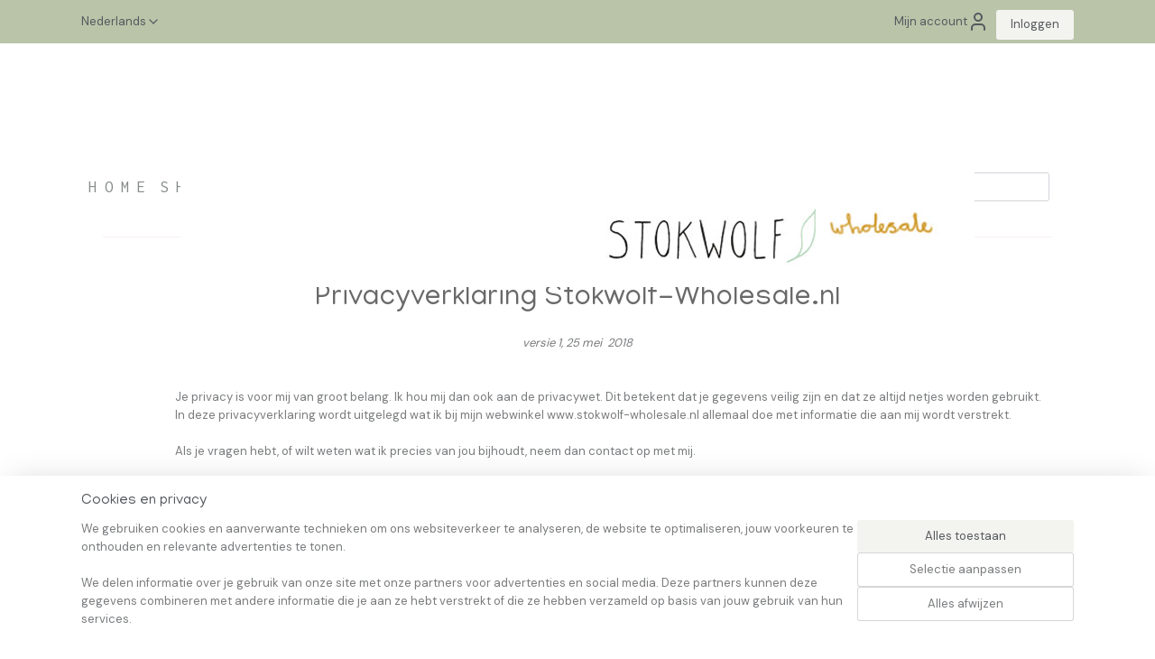

--- FILE ---
content_type: text/html; charset=UTF-8
request_url: https://www.stokwolf-wholesale.nl/c-4454574/privacyverklaring/
body_size: 18027
content:
<!DOCTYPE html>
<!--[if lt IE 7]>
<html lang="nl"
      class="no-js lt-ie9 lt-ie8 lt-ie7 secure"> <![endif]-->
<!--[if IE 7]>
<html lang="nl"
      class="no-js lt-ie9 lt-ie8 is-ie7 secure"> <![endif]-->
<!--[if IE 8]>
<html lang="nl"
      class="no-js lt-ie9 is-ie8 secure"> <![endif]-->
<!--[if gt IE 8]><!-->
<html lang="nl" class="no-js secure">
<!--<![endif]-->
<head prefix="og: http://ogp.me/ns#">
    <meta http-equiv="Content-Type" content="text/html; charset=UTF-8"/>

    <title>privacyverklaring | stokwolf-wholesale.nl</title>
    <meta name="robots" content="noarchive"/>
    <meta name="robots" content="index,follow,noodp,noydir"/>
    
    <meta name="viewport" content="width=device-width, initial-scale=1.0"/>
    <meta name="revisit-after" content="1 days"/>
    <meta name="generator" content="Mijnwebwinkel"/>
    <meta name="web_author" content="https://www.mijnwebwinkel.nl/"/>

    

    <meta property="og:site_name" content="stokwolf-wholesale.nl"/>

    <meta property="og:title" content="privacyverklaring"/>
    <meta property="og:description" content="Privacyverklaring Stokwolf-Wholesale.nl versie 1, 25 mei 2018 Je privacy is voor mij van groot belang. Ik hou mij dan ook aan de privacywet."/>
    <meta property="og:type" content="website"/>
    <meta property="og:url" content="https://www.stokwolf-wholesale.nl/c-4454574/privacyverklaring/"/>

    <link rel="preload" as="style" href="https://static.myonlinestore.eu/assets/../js/fancybox/jquery.fancybox.css?20260119210819"
          onload="this.onload=null;this.rel='stylesheet'">
    <noscript>
        <link rel="stylesheet" href="https://static.myonlinestore.eu/assets/../js/fancybox/jquery.fancybox.css?20260119210819">
    </noscript>

    <link rel="stylesheet" type="text/css" href="https://asset.myonlinestore.eu/8SC9cKePeUOgqe6tip5nIMI0tyEHHyL.css"/>

    <link rel="preload" as="style" href="https://static.myonlinestore.eu/assets/../fonts/fontawesome-6.4.2/css/fontawesome.min.css?20260119210819"
          onload="this.onload=null;this.rel='stylesheet'">
    <link rel="preload" as="style" href="https://static.myonlinestore.eu/assets/../fonts/fontawesome-6.4.2/css/solid.min.css?20260119210819"
          onload="this.onload=null;this.rel='stylesheet'">
    <link rel="preload" as="style" href="https://static.myonlinestore.eu/assets/../fonts/fontawesome-6.4.2/css/brands.min.css?20260119210819"
          onload="this.onload=null;this.rel='stylesheet'">
    <link rel="preload" as="style" href="https://static.myonlinestore.eu/assets/../fonts/fontawesome-6.4.2/css/v4-shims.min.css?20260119210819"
          onload="this.onload=null;this.rel='stylesheet'">
    <noscript>
        <link rel="stylesheet" href="https://static.myonlinestore.eu/assets/../fonts/font-awesome-4.1.0/css/font-awesome.4.1.0.min.css?20260119210819">
    </noscript>

    <link rel="preconnect" href="https://static.myonlinestore.eu/" crossorigin />
    <link rel="dns-prefetch" href="https://static.myonlinestore.eu/" />
    <link rel="preconnect" href="https://cdn.myonlinestore.eu" crossorigin />
    <link rel="dns-prefetch" href="https://cdn.myonlinestore.eu" />

    <script type="text/javascript" src="https://static.myonlinestore.eu/assets/../js/modernizr.js?20260119210819"></script>
        
    <link rel="canonical" href="https://www.stokwolf-wholesale.nl/c-4454574/privacyverklaring/"/>
                    <link rel="shortcut icon" type="image/x-icon" href="data:image/x-icon;base64,">
        <link rel="icon" type="image/png" href="[data-uri]" />
    <script>
        var _rollbarConfig = {
        accessToken: 'd57a2075769e4401ab611d78421f1c89',
        captureUncaught: false,
        captureUnhandledRejections: false,
        verbose: false,
        payload: {
            environment: 'prod',
            person: {
                id: 407526,
            },
            ignoredMessages: [
                'request aborted',
                'network error',
                'timeout'
            ]
        },
        reportLevel: 'error'
    };
    // Rollbar Snippet
    !function(r){var e={};function o(n){if(e[n])return e[n].exports;var t=e[n]={i:n,l:!1,exports:{}};return r[n].call(t.exports,t,t.exports,o),t.l=!0,t.exports}o.m=r,o.c=e,o.d=function(r,e,n){o.o(r,e)||Object.defineProperty(r,e,{enumerable:!0,get:n})},o.r=function(r){"undefined"!=typeof Symbol&&Symbol.toStringTag&&Object.defineProperty(r,Symbol.toStringTag,{value:"Module"}),Object.defineProperty(r,"__esModule",{value:!0})},o.t=function(r,e){if(1&e&&(r=o(r)),8&e)return r;if(4&e&&"object"==typeof r&&r&&r.__esModule)return r;var n=Object.create(null);if(o.r(n),Object.defineProperty(n,"default",{enumerable:!0,value:r}),2&e&&"string"!=typeof r)for(var t in r)o.d(n,t,function(e){return r[e]}.bind(null,t));return n},o.n=function(r){var e=r&&r.__esModule?function(){return r.default}:function(){return r};return o.d(e,"a",e),e},o.o=function(r,e){return Object.prototype.hasOwnProperty.call(r,e)},o.p="",o(o.s=0)}([function(r,e,o){var n=o(1),t=o(4);_rollbarConfig=_rollbarConfig||{},_rollbarConfig.rollbarJsUrl=_rollbarConfig.rollbarJsUrl||"https://cdnjs.cloudflare.com/ajax/libs/rollbar.js/2.14.4/rollbar.min.js",_rollbarConfig.async=void 0===_rollbarConfig.async||_rollbarConfig.async;var a=n.setupShim(window,_rollbarConfig),l=t(_rollbarConfig);window.rollbar=n.Rollbar,a.loadFull(window,document,!_rollbarConfig.async,_rollbarConfig,l)},function(r,e,o){var n=o(2);function t(r){return function(){try{return r.apply(this,arguments)}catch(r){try{console.error("[Rollbar]: Internal error",r)}catch(r){}}}}var a=0;function l(r,e){this.options=r,this._rollbarOldOnError=null;var o=a++;this.shimId=function(){return o},"undefined"!=typeof window&&window._rollbarShims&&(window._rollbarShims[o]={handler:e,messages:[]})}var i=o(3),s=function(r,e){return new l(r,e)},d=function(r){return new i(s,r)};function c(r){return t(function(){var e=Array.prototype.slice.call(arguments,0),o={shim:this,method:r,args:e,ts:new Date};window._rollbarShims[this.shimId()].messages.push(o)})}l.prototype.loadFull=function(r,e,o,n,a){var l=!1,i=e.createElement("script"),s=e.getElementsByTagName("script")[0],d=s.parentNode;i.crossOrigin="",i.src=n.rollbarJsUrl,o||(i.async=!0),i.onload=i.onreadystatechange=t(function(){if(!(l||this.readyState&&"loaded"!==this.readyState&&"complete"!==this.readyState)){i.onload=i.onreadystatechange=null;try{d.removeChild(i)}catch(r){}l=!0,function(){var e;if(void 0===r._rollbarDidLoad){e=new Error("rollbar.js did not load");for(var o,n,t,l,i=0;o=r._rollbarShims[i++];)for(o=o.messages||[];n=o.shift();)for(t=n.args||[],i=0;i<t.length;++i)if("function"==typeof(l=t[i])){l(e);break}}"function"==typeof a&&a(e)}()}}),d.insertBefore(i,s)},l.prototype.wrap=function(r,e,o){try{var n;if(n="function"==typeof e?e:function(){return e||{}},"function"!=typeof r)return r;if(r._isWrap)return r;if(!r._rollbar_wrapped&&(r._rollbar_wrapped=function(){o&&"function"==typeof o&&o.apply(this,arguments);try{return r.apply(this,arguments)}catch(o){var e=o;throw e&&("string"==typeof e&&(e=new String(e)),e._rollbarContext=n()||{},e._rollbarContext._wrappedSource=r.toString(),window._rollbarWrappedError=e),e}},r._rollbar_wrapped._isWrap=!0,r.hasOwnProperty))for(var t in r)r.hasOwnProperty(t)&&(r._rollbar_wrapped[t]=r[t]);return r._rollbar_wrapped}catch(e){return r}};for(var p="log,debug,info,warn,warning,error,critical,global,configure,handleUncaughtException,handleAnonymousErrors,handleUnhandledRejection,captureEvent,captureDomContentLoaded,captureLoad".split(","),u=0;u<p.length;++u)l.prototype[p[u]]=c(p[u]);r.exports={setupShim:function(r,e){if(r){var o=e.globalAlias||"Rollbar";if("object"==typeof r[o])return r[o];r._rollbarShims={},r._rollbarWrappedError=null;var a=new d(e);return t(function(){e.captureUncaught&&(a._rollbarOldOnError=r.onerror,n.captureUncaughtExceptions(r,a,!0),e.wrapGlobalEventHandlers&&n.wrapGlobals(r,a,!0)),e.captureUnhandledRejections&&n.captureUnhandledRejections(r,a,!0);var t=e.autoInstrument;return!1!==e.enabled&&(void 0===t||!0===t||"object"==typeof t&&t.network)&&r.addEventListener&&(r.addEventListener("load",a.captureLoad.bind(a)),r.addEventListener("DOMContentLoaded",a.captureDomContentLoaded.bind(a))),r[o]=a,a})()}},Rollbar:d}},function(r,e){function o(r,e,o){if(e.hasOwnProperty&&e.hasOwnProperty("addEventListener")){for(var n=e.addEventListener;n._rollbarOldAdd&&n.belongsToShim;)n=n._rollbarOldAdd;var t=function(e,o,t){n.call(this,e,r.wrap(o),t)};t._rollbarOldAdd=n,t.belongsToShim=o,e.addEventListener=t;for(var a=e.removeEventListener;a._rollbarOldRemove&&a.belongsToShim;)a=a._rollbarOldRemove;var l=function(r,e,o){a.call(this,r,e&&e._rollbar_wrapped||e,o)};l._rollbarOldRemove=a,l.belongsToShim=o,e.removeEventListener=l}}r.exports={captureUncaughtExceptions:function(r,e,o){if(r){var n;if("function"==typeof e._rollbarOldOnError)n=e._rollbarOldOnError;else if(r.onerror){for(n=r.onerror;n._rollbarOldOnError;)n=n._rollbarOldOnError;e._rollbarOldOnError=n}e.handleAnonymousErrors();var t=function(){var o=Array.prototype.slice.call(arguments,0);!function(r,e,o,n){r._rollbarWrappedError&&(n[4]||(n[4]=r._rollbarWrappedError),n[5]||(n[5]=r._rollbarWrappedError._rollbarContext),r._rollbarWrappedError=null);var t=e.handleUncaughtException.apply(e,n);o&&o.apply(r,n),"anonymous"===t&&(e.anonymousErrorsPending+=1)}(r,e,n,o)};o&&(t._rollbarOldOnError=n),r.onerror=t}},captureUnhandledRejections:function(r,e,o){if(r){"function"==typeof r._rollbarURH&&r._rollbarURH.belongsToShim&&r.removeEventListener("unhandledrejection",r._rollbarURH);var n=function(r){var o,n,t;try{o=r.reason}catch(r){o=void 0}try{n=r.promise}catch(r){n="[unhandledrejection] error getting `promise` from event"}try{t=r.detail,!o&&t&&(o=t.reason,n=t.promise)}catch(r){}o||(o="[unhandledrejection] error getting `reason` from event"),e&&e.handleUnhandledRejection&&e.handleUnhandledRejection(o,n)};n.belongsToShim=o,r._rollbarURH=n,r.addEventListener("unhandledrejection",n)}},wrapGlobals:function(r,e,n){if(r){var t,a,l="EventTarget,Window,Node,ApplicationCache,AudioTrackList,ChannelMergerNode,CryptoOperation,EventSource,FileReader,HTMLUnknownElement,IDBDatabase,IDBRequest,IDBTransaction,KeyOperation,MediaController,MessagePort,ModalWindow,Notification,SVGElementInstance,Screen,TextTrack,TextTrackCue,TextTrackList,WebSocket,WebSocketWorker,Worker,XMLHttpRequest,XMLHttpRequestEventTarget,XMLHttpRequestUpload".split(",");for(t=0;t<l.length;++t)r[a=l[t]]&&r[a].prototype&&o(e,r[a].prototype,n)}}}},function(r,e){function o(r,e){this.impl=r(e,this),this.options=e,function(r){for(var e=function(r){return function(){var e=Array.prototype.slice.call(arguments,0);if(this.impl[r])return this.impl[r].apply(this.impl,e)}},o="log,debug,info,warn,warning,error,critical,global,configure,handleUncaughtException,handleAnonymousErrors,handleUnhandledRejection,_createItem,wrap,loadFull,shimId,captureEvent,captureDomContentLoaded,captureLoad".split(","),n=0;n<o.length;n++)r[o[n]]=e(o[n])}(o.prototype)}o.prototype._swapAndProcessMessages=function(r,e){var o,n,t;for(this.impl=r(this.options);o=e.shift();)n=o.method,t=o.args,this[n]&&"function"==typeof this[n]&&("captureDomContentLoaded"===n||"captureLoad"===n?this[n].apply(this,[t[0],o.ts]):this[n].apply(this,t));return this},r.exports=o},function(r,e){r.exports=function(r){return function(e){if(!e&&!window._rollbarInitialized){for(var o,n,t=(r=r||{}).globalAlias||"Rollbar",a=window.rollbar,l=function(r){return new a(r)},i=0;o=window._rollbarShims[i++];)n||(n=o.handler),o.handler._swapAndProcessMessages(l,o.messages);window[t]=n,window._rollbarInitialized=!0}}}}]);
    // End Rollbar Snippet
    </script>
    <script defer type="text/javascript" src="https://static.myonlinestore.eu/assets/../js/jquery.min.js?20260119210819"></script><script defer type="text/javascript" src="https://static.myonlinestore.eu/assets/../js/mww/shop.js?20260119210819"></script><script defer type="text/javascript" src="https://static.myonlinestore.eu/assets/../js/mww/shop/category.js?20260119210819"></script><script defer type="text/javascript" src="https://static.myonlinestore.eu/assets/../js/fancybox/jquery.fancybox.pack.js?20260119210819"></script><script defer type="text/javascript" src="https://static.myonlinestore.eu/assets/../js/fancybox/jquery.fancybox-thumbs.js?20260119210819"></script><script defer type="text/javascript" src="https://static.myonlinestore.eu/assets/../js/mww/image.js?20260119210819"></script><script defer type="text/javascript" src="https://static.myonlinestore.eu/assets/../js/mww/navigation.js?20260119210819"></script><script defer type="text/javascript" src="https://static.myonlinestore.eu/assets/../js/delay.js?20260119210819"></script><script defer type="text/javascript" src="https://static.myonlinestore.eu/assets/../js/mww/ajax.js?20260119210819"></script><script defer type="text/javascript" src="https://static.myonlinestore.eu/assets/../js/foundation/foundation.min.js?20260119210819"></script><script defer type="text/javascript" src="https://static.myonlinestore.eu/assets/../js/foundation/foundation/foundation.topbar.js?20260119210819"></script><script defer type="text/javascript" src="https://static.myonlinestore.eu/assets/../js/foundation/foundation/foundation.tooltip.js?20260119210819"></script><script defer type="text/javascript" src="https://static.myonlinestore.eu/assets/../js/mww/deferred.js?20260119210819"></script>
        <script src="https://static.myonlinestore.eu/assets/webpack/bootstrapper.ce10832e.js"></script>
    
    <script src="https://static.myonlinestore.eu/assets/webpack/vendor.85ea91e8.js" defer></script><script src="https://static.myonlinestore.eu/assets/webpack/main.c5872b2c.js" defer></script>
    
    <script src="https://static.myonlinestore.eu/assets/webpack/webcomponents.377dc92a.js" defer></script>
    
    <script src="https://static.myonlinestore.eu/assets/webpack/render.8395a26c.js" defer></script>

    <script>
        window.bootstrapper.add(new Strap('marketingScripts', []));
    </script>
        <script>
  window.dataLayer = window.dataLayer || [];

  function gtag() {
    dataLayer.push(arguments);
  }

    gtag(
    "consent",
    "default",
    {
      "ad_storage": "denied",
      "ad_user_data": "denied",
      "ad_personalization": "denied",
      "analytics_storage": "denied",
      "security_storage": "granted",
      "personalization_storage": "denied",
      "functionality_storage": "denied",
    }
  );

  gtag("js", new Date());
  gtag("config", 'G-HSRC51ENF9', { "groups": "myonlinestore" });</script>
<script async src="https://www.googletagmanager.com/gtag/js?id=G-HSRC51ENF9"></script>
        <script>
        
    </script>
        
<script>
    var marketingStrapId = 'marketingScripts'
    var marketingScripts = window.bootstrapper.use(marketingStrapId);

    if (marketingScripts === null) {
        marketingScripts = [];
    }

    
    window.bootstrapper.update(new Strap(marketingStrapId, marketingScripts));
</script>
    <noscript>
        <style>ul.products li {
                opacity: 1 !important;
            }</style>
    </noscript>

            <script>
                (function (w, d, s, l, i) {
            w[l] = w[l] || [];
            w[l].push({
                'gtm.start':
                    new Date().getTime(), event: 'gtm.js'
            });
            var f = d.getElementsByTagName(s)[0],
                j = d.createElement(s), dl = l != 'dataLayer' ? '&l=' + l : '';
            j.async = true;
            j.src =
                'https://www.googletagmanager.com/gtm.js?id=' + i + dl;
            f.parentNode.insertBefore(j, f);
        })(window, document, 'script', 'dataLayer', 'GTM-MSQ3L6L');
            </script>

</head>
<body    class="lang-nl_NL layout-width-1100 oneColumn">

    <noscript>
                    <iframe src="https://www.googletagmanager.com/ns.html?id=GTM-MSQ3L6L" height="0" width="0"
                    style="display:none;visibility:hidden"></iframe>
            </noscript>


<header>
    <a tabindex="0" id="skip-link" class="button screen-reader-text" href="#content">Spring naar de hoofdtekst</a>
</header>


<div id="react_element__filter"></div>

<div class="site-container">
    <div class="inner-wrap">
        
        
        <div class="bg-container custom-css-container"             data-active-language="nl"
            data-current-date="20-01-2026"
            data-category-id="4454574"
            data-article-id="unknown"
            data-article-category-id="unknown"
            data-article-name="unknown"
        >
            <noscript class="no-js-message">
                <div class="inner">
                    Javascript is uitgeschakeld.


Zonder Javascript is het niet mogelijk bestellingen te plaatsen in deze webwinkel en zijn een aantal functionaliteiten niet beschikbaar.
                </div>
            </noscript>

            <div id="header">
                <div id="react_root"><!-- --></div>
                <div
                    class="header-bar-top">
                                                
<div class="row header-bar-inner" data-bar-position="top" data-options="sticky_on: [medium, large]; is_hover: true; scrolltop: true;" data-topbar>
    <section class="top-bar-section">
                                    <div class="module-container languageswitch align-left">
                        <script type="text/javascript">
      window.bootstrapper.add(new Strap('mobileNavigationLanguageSelection', {
          title: "Taalkeuze",
          items: [
                                                                      {
                  url: "https:\/\/www.stokwolf-wholesale.nl\/c-4454574\/privacyverklaring\/",
                  flag: "https:\/\/static.myonlinestore.eu\/assets\/bundles\/app\/images\/flags\/flag-nl.png?20260119210819",
                  label: "Nederlands",
                  current: true
              },                                                                                  {
                  url: "https:\/\/www.stokwolf-wholesale.nl\/en_GB\/c-4454574\/privacy-statement\/",
                  flag: "https:\/\/static.myonlinestore.eu\/assets\/bundles\/app\/images\/flags\/flag-gb.png?20260119210819",
                  label: "English",
                  current: false
              }                                    ]
      }));
    </script>
    <div class="language-selector">
                                    <div class="dropdown-select">
                                    
                    <a href="#" class="current">
                                                <span>Nederlands</span>
                             <div   
    aria-hidden role="img"
    class="icon icon--sf-chevron-down
                    icon--small
        "
            title="chevron-down"
    >
    <svg><use xlink:href="#sf-chevron-down"></use></svg>
    </div>
                    </a>
                                <div class="foldout">
                                            
                        <a  class="active ">
                                                        <span>Nederlands</span>
                                                                <div   
    aria-hidden role="img"
    class="icon icon--sf-check
                    icon--small
        "
            title="check"
    >
    <svg><use xlink:href="#sf-check"></use></svg>
    </div>
                                                    </a>
                                            
                        <a href="https://www.stokwolf-wholesale.nl/en_GB/c-4454574/privacy-statement/" class="">
                                                        <span>English</span>
                                                    </a>
                                    </div>
            </div>
                        </div>

                </div>
                                                <div class="module-container myaccount align-right2">
                    
<div class="module my-account-bar">
            <a href="javascript:void(0)" class="foldout-account">
            Mijn account     <div   
    aria-hidden role="img"
    class="icon icon--sf-user
        "
    >
    <svg><use xlink:href="#sf-user"></use></svg>
    </div>
        </a>
        <div class="saveforlater-counter-topbar" id="react_element__saveforlater-topbar-counter"
             data-show-counter=""></div>
        <div class="my-account-overlay"></div>
        <div class="hidden-account-details">
            <div class="invisible-hover-area">
                <div class="header">
                    <div class="header-text">Mijn account</div>
                    <div class="close-button">
                            <div   
    aria-hidden role="img"
    class="icon icon--close-button icon--sf-x
        "
            title="close-button"
    >
    <svg><use xlink:href="#sf-x"></use></svg>
    </div>
                    </div>
                </div>
                <div class="scrollable">
                    <h3 class="existing-customer">Inloggen</h3>
                    <div class="form-group">
                        <form accept-charset="UTF-8" name=""
          method="post" action="/customer/login/?referer=/c-4454574/privacyverklaring/" class="legacy" id="login_form">
                        <script>
    document.addEventListener("DOMContentLoaded", function () {
        Array.from(document.querySelectorAll("#login_form")).map(
            form => form.addEventListener("submit", function () {
                Array.from(document.querySelectorAll("#login")).map(button => button.disabled = true);
            })
        );
    });
</script>
                        
                        <div class="form-group        ">
    <label class="control-label required" for="customer_account_username">Je e-mailadres</label><div class="control-group">
            <div class="control-container   no-errors    ">
                                <input type="email"
            id="customer_account_username" name="_username" required="required" class="default form-control" maxlength="100"
                                                    data-validator-range="0-0"
                />
                    </div>
                                </div>
</div>
    
                        <div class="form-group        ">
    <label class="control-label required" for="customer_account_password">Je wachtwoord</label><div class="control-group">
            <div class="control-container   no-errors    ">
                                <input type="password"
            id="customer_account_password" name="_password" required="required" class="default form-control" maxlength="64"
                                                    data-validator-range="0-0"
                />
                    </div>
                                </div>
</div>
    
                        <div class="form-row buttons">
                            <button type="submit" id="login" name="login" class="btn">
                                Inloggen
                            </button>
                        </div>
                        <input type="hidden"
            id="_csrf_token" name="_csrf_token" class="form-control"
            value="573617a255.ifqeMI1q-mxSaiFxbur2dw1Y9WA0JdUsh2PTYXXYLfg.zZLaWtdSrw4TO2I8XaPbEkMLxwF7VaZ_xQnkWD7teaHAg6Z1_gO8JAIHcA"                                         data-validator-range="0-0"
                />
        </form>
                    </div>
                    <a class="forgot-password-link" href="/customer/forgot-password/">Wachtwoord vergeten?</a>
                                    </div>
            </div>
        </div>
    </div>

                </div>
                                                <div class="module-container cart align-right">
                    
<div class="header-cart module moduleCartCompact" data-ajax-cart-replace="true"
     data-productcount="0">
    <a href="/customer/login/" class="header_link btn login-button">Inloggen</a>
</div>

                </div>
                        </section>
</div>

                                    </div>

                

        
                
            

<sf-header-image
    class="web-component"
    header-element-height="135px"
    align="center"
    store-name="stokwolf-wholesale.nl"
    store-url="https://www.stokwolf-wholesale.nl/"
    background-image-url=""
    mobile-background-image-url=""
    logo-custom-width=""
    logo-custom-height=""
    page-column-width="1100"
    style="
        height: 135px;

        --background-color: #FFFFFF;
        --background-height: 135px;
        --background-aspect-ratio: 1;
        --scaling-background-aspect-ratio: 2.75;
        --mobile-background-height: 0px;
        --mobile-background-aspect-ratio: 1;
        --color: #878C8B;
        --logo-custom-width: auto;
        --logo-custom-height: auto;
        --logo-aspect-ratio: 6.5185185185185
        ">
            <a href="https://www.stokwolf-wholesale.nl/" slot="logo" style="max-height: 100%;">
            <img
                src="https://cdn.myonlinestore.eu/9456bc63-6be1-11e9-a722-44a8421b9960/logo_large.png?t=1768204703"
                alt="stokwolf-wholesale.nl"
                style="
                    width: 880px;
                    height: 100%;
                    display: block;
                    max-height: 400px;
                    "
            />
        </a>
    </sf-header-image>
                <div class="header-bar-bottom sticky">
                                                
<div class="row header-bar-inner" data-bar-position="header" data-options="sticky_on: [medium, large]; is_hover: true; scrolltop: true;" data-topbar>
    <section class="top-bar-section">
                                    <nav class="module-container navigation navigation--mega-menu align-left">
                    <ul>
                            




<li class="">
            <a href="https://www.stokwolf-wholesale.nl/" class="no_underline">
            H O M E
                    </a>

                                </li>
    

    


<li class="has-dropdown">
            <a href="https://www.stokwolf-wholesale.nl/c-3665564/s-h-o-p/" class="no_underline">
            S H O P
                                                <div aria-hidden role="img" class="icon"><svg><use xlink:href="#sf-chevron-down"></use></svg></div>
                                    </a>

                                                    
                <div class="mega-menu">
                    <div class="mega-menu__background"></div>
                    <ul class="mega-menu__list">
                                                    <li class="mega-menu__category">
                                <a class="mega-menu__category-title mega-menu__category-title--no_underline" href="https://www.stokwolf-wholesale.nl/c-3667626/postkaarten/" title="POSTKAARTEN">POSTKAARTEN</a>

                                                                                                        
                                    <ul class="mega-menu__category-list">
                                                                                    <li class="mega-menu__item ">
                                                <a class="mega-menu__link mega-menu__link--no_underline" href="https://www.stokwolf-wholesale.nl/c-5038958/nieuw/" title="nieuw">nieuw</a>
                                            </li>
                                                                                    <li class="mega-menu__item ">
                                                <a class="mega-menu__link mega-menu__link--no_underline" href="https://www.stokwolf-wholesale.nl/c-7735422/alle-postkaarten/" title="alle&#x20;postkaarten">alle postkaarten</a>
                                            </li>
                                                                                    <li class="mega-menu__item ">
                                                <a class="mega-menu__link mega-menu__link--no_underline" href="https://www.stokwolf-wholesale.nl/c-3667631/vogels/" title="vogels">vogels</a>
                                            </li>
                                                                                    <li class="mega-menu__item ">
                                                <a class="mega-menu__link mega-menu__link--no_underline" href="https://www.stokwolf-wholesale.nl/c-3670942/planten-bloemen/" title="planten&#x20;&amp;&#x20;bloemen">planten &amp; bloemen</a>
                                            </li>
                                                                                    <li class="mega-menu__item ">
                                                <a class="mega-menu__link mega-menu__link--no_underline" href="https://www.stokwolf-wholesale.nl/c-7734117/dieren/" title="dieren">dieren</a>
                                            </li>
                                                                                    <li class="mega-menu__item ">
                                                <a class="mega-menu__link mega-menu__link--no_underline" href="https://www.stokwolf-wholesale.nl/c-7242947/kaarten-met-tekst/" title="kaarten&#x20;met&#x20;tekst">kaarten met tekst</a>
                                            </li>
                                        
                                                                            </ul>
                                                            </li>
                                                    <li class="mega-menu__category">
                                <a class="mega-menu__category-title mega-menu__category-title--no_underline" href="https://www.stokwolf-wholesale.nl/c-4498488/mini-kaartjes/" title="MINI&#x20;KAARTJES">MINI KAARTJES</a>

                                                                                                        
                                    <ul class="mega-menu__category-list">
                                                                                    <li class="mega-menu__item ">
                                                <a class="mega-menu__link mega-menu__link--no_underline" href="https://www.stokwolf-wholesale.nl/c-6763913/nieuw/" title="nieuw">nieuw</a>
                                            </li>
                                                                                    <li class="mega-menu__item ">
                                                <a class="mega-menu__link mega-menu__link--no_underline" href="https://www.stokwolf-wholesale.nl/c-4499088/losse-kaartjes/" title="losse&#x20;kaartjes">losse kaartjes</a>
                                            </li>
                                                                                    <li class="mega-menu__item ">
                                                <a class="mega-menu__link mega-menu__link--no_underline" href="https://www.stokwolf-wholesale.nl/c-4499087/setjes/" title="setjes">setjes</a>
                                            </li>
                                                                                    <li class="mega-menu__item ">
                                                <a class="mega-menu__link mega-menu__link--no_underline" href="https://www.stokwolf-wholesale.nl/c-4499085/alle-mini-kaartjes/" title="alle&#x20;mini&#x20;kaartjes">alle mini kaartjes</a>
                                            </li>
                                        
                                                                            </ul>
                                                            </li>
                                                    <li class="mega-menu__category">
                                <a class="mega-menu__category-title mega-menu__category-title--no_underline" href="https://www.stokwolf-wholesale.nl/c-3665565/prints/" title="PRINTS">PRINTS</a>

                                                                                                        
                                    <ul class="mega-menu__category-list">
                                                                                    <li class="mega-menu__item ">
                                                <a class="mega-menu__link mega-menu__link--no_underline" href="https://www.stokwolf-wholesale.nl/c-3674513/dieren-planten/" title="dieren&#x20;&amp;&#x20;planten">dieren &amp; planten</a>
                                            </li>
                                                                                    <li class="mega-menu__item ">
                                                <a class="mega-menu__link mega-menu__link--no_underline" href="https://www.stokwolf-wholesale.nl/c-5441013/tekst-met-illustratie/" title="tekst&#x20;met&#x20;illustratie">tekst met illustratie</a>
                                            </li>
                                                                                    <li class="mega-menu__item ">
                                                <a class="mega-menu__link mega-menu__link--no_underline" href="https://www.stokwolf-wholesale.nl/c-3674514/alle-prints/" title="alle&#x20;prints">alle prints</a>
                                            </li>
                                        
                                                                            </ul>
                                                            </li>
                                                    <li class="mega-menu__category">
                                <a class="mega-menu__category-title mega-menu__category-title--no_underline" href="https://www.stokwolf-wholesale.nl/c-7734107/thema-s/" title="THEMA&#x27;S">THEMA&#039;S</a>

                                                                                                        
                                    <ul class="mega-menu__category-list">
                                                                                    <li class="mega-menu__item ">
                                                <a class="mega-menu__link mega-menu__link--no_underline" href="https://www.stokwolf-wholesale.nl/c-3667629/bos/" title="bos">bos</a>
                                            </li>
                                                                                    <li class="mega-menu__item ">
                                                <a class="mega-menu__link mega-menu__link--no_underline" href="https://www.stokwolf-wholesale.nl/c-4124842/wad-en-weide/" title="wad&#x20;en&#x20;weide">wad en weide</a>
                                            </li>
                                                                                    <li class="mega-menu__item ">
                                                <a class="mega-menu__link mega-menu__link--no_underline" href="https://www.stokwolf-wholesale.nl/c-3674447/kerst-winter/" title="kerst&#x20;&amp;&#x20;winter">kerst &amp; winter</a>
                                            </li>
                                                                                    <li class="mega-menu__item ">
                                                <a class="mega-menu__link mega-menu__link--no_underline" href="https://www.stokwolf-wholesale.nl/c-3670938/feest/" title="feest">feest</a>
                                            </li>
                                        
                                                                            </ul>
                                                            </li>
                        
                                            </ul>
                </div>
                        </li>
    

    


<li class="has-dropdown">
            <a href="https://www.stokwolf-wholesale.nl/c-7546605/i-n-f-o/" class="no_underline">
            I N F O
                                                <div aria-hidden role="img" class="icon"><svg><use xlink:href="#sf-chevron-down"></use></svg></div>
                                    </a>

                                                    
                <div class="mega-menu">
                    <div class="mega-menu__background"></div>
                    <ul class="mega-menu__list">
                                                    <li class="mega-menu__category">
                                <a class="mega-menu__category-title mega-menu__category-title--no_underline" href="https://www.stokwolf-wholesale.nl/c-7546608/over-stokwolf/" title="OVER&#x20;STOKWOLF">OVER STOKWOLF</a>

                                                                                                        
                                    <ul class="mega-menu__category-list">
                                                                                    <li class="mega-menu__item ">
                                                <a class="mega-menu__link mega-menu__link--no_underline" href="https://www.stokwolf-wholesale.nl/c-3665563/wie-is-stokwolf/" title="Wie&#x20;is&#x20;Stokwolf">Wie is Stokwolf</a>
                                            </li>
                                                                                    <li class="mega-menu__item ">
                                                <a class="mega-menu__link mega-menu__link--no_underline" href="https://www.stokwolf-wholesale.nl/c-5364198/eva-lies-stokwolf/" title="Eva&amp;Lies&#x20;&#x2B;&#x20;Stokwolf">Eva&amp;Lies + Stokwolf</a>
                                            </li>
                                                                                    <li class="mega-menu__item ">
                                                <a class="mega-menu__link mega-menu__link--no_underline" href="https://www.stokwolf-wholesale.nl/c-3665561/verkooppunten/" title="verkooppunten">verkooppunten</a>
                                            </li>
                                                                                    <li class="mega-menu__item ">
                                                <a class="mega-menu__link mega-menu__link--no_underline" href="https://www.stokwolf-wholesale.nl/c-5148433/stokwolf-het-milieu/" title="Stokwolf&#x20;&amp;&#x20;het&#x20;milieu">Stokwolf &amp; het milieu</a>
                                            </li>
                                        
                                                                            </ul>
                                                            </li>
                                                    <li class="mega-menu__category">
                                <a class="mega-menu__category-title mega-menu__category-title--no_underline" href="https://www.stokwolf-wholesale.nl/c-7546611/bestelinformatie/" title="BESTELINFORMATIE">BESTELINFORMATIE</a>

                                                                                                        
                                    <ul class="mega-menu__category-list">
                                                                                    <li class="mega-menu__item ">
                                                <a class="mega-menu__link mega-menu__link--no_underline" href="https://www.stokwolf-wholesale.nl/c-3667426/bestelvoorwaarden/" title="bestelvoorwaarden">bestelvoorwaarden</a>
                                            </li>
                                                                                    <li class="mega-menu__item ">
                                                <a class="mega-menu__link mega-menu__link--no_underline" href="https://www.stokwolf-wholesale.nl/c-3665560/aanvraag-inlogcode/" title="aanvraag&#x20;inlogcode">aanvraag inlogcode</a>
                                            </li>
                                                                                    <li class="mega-menu__item ">
                                                <a class="mega-menu__link mega-menu__link--no_underline" href="https://www.stokwolf-wholesale.nl/c-3668292/verzendkosten/" title="verzendkosten">verzendkosten</a>
                                            </li>
                                        
                                                                            </ul>
                                                            </li>
                        
                                            </ul>
                </div>
                        </li>
    




<li class="">
            <a href="https://www.stokwolf-wholesale.nl/c-3665502/c-o-n-t-a-c-t/" class="no_underline">
            C O N T A C T
                    </a>

                                </li>

                    </ul>
                </nav>
                                                <div class="module-container search align-right">
                    <div class="react_element__searchbox" 
    data-post-url="/search/" 
    data-search-phrase=""></div>

                </div>
                        </section>
</div>

                                    </div>
            </div>

                            <div class="mega-menu-overlay"></div>
            
            
            <div id="content" class="columncount-1">
                <div class="row">
                                            <div class="columns columns-14 foldout-nav">
                            <a class="mobile-nav-toggle" href="#" data-react-trigger="mobile-navigation-toggle">
    <i></i> Menu</a>   
                        </div>
                                                                <div class="columns large-14 medium-14 small-14" id="centercolumn">
    
    
                                <script>
        window.bootstrapper.add(new Strap('filters', ));
        window.bootstrapper.add(new Strap('criteria', ));
    </script>
    
                        
    
    
        

                        <div class="intro rte_content">
                            <hr /><h1 style="text-align:center;"><br /><span style="color:#696969;"><span style="font-size:xx-large;">Privacyverklaring Stokwolf-Wholesale.nl</span></span></h1><p style="text-align:center;"><span style="font-size:small;"><em>versie 1, 25 mei  2018</em></span></p><p style="margin-left:80px;"><br /><span style="font-size:small;">Je privacy is voor mij van groot belang. Ik hou mij dan ook aan de privacywet. Dit betekent dat je gegevens veilig zijn en dat ze altijd netjes worden gebruikt. In deze privacyverklaring wordt uitgelegd wat ik bij mijn webwinkel www.stokwolf-wholesale.nl allemaal doe met informatie die aan mij wordt verstrekt.</span></p><p style="margin-left:80px;"><span style="font-size:small;">Als je vragen hebt, of wilt weten wat ik precies van jou bijhoudt, neem dan contact op met mij.</span></p><p style="margin-left:80px;"><span style="font-size:small;"><span style="color:#696969;"><strong>Afhandelen bestelling </strong></span><br />Wanneer je bij een bestelling plaatst of ontwerpopdracht verstrekt, worden je persoonsgegevens gebruikt om deze netjes af te kunnen handelen. Je persoonsgegevens worden aan de bezorgdienst gegeven om de bestelling bij jou te laten bezorgen. Ook krijg ik informatie over je betaling van je bank of creditcardmaatschappij.</span></p><p style="margin-left:80px;"><span style="font-size:small;">Hiervoor gebruiken wij je betalingsgegevens, naw-gegevens , geslacht, e-mailadres, telefoonnummer en factuuradres (voorzover deze verstrekt zijn. Ik bewaar deze informatie tot zes maanden nadat je bestelling is afgerond en zeven jaar daarna (dat is de wettelijke bewaarplicht).</span></p><p style="margin-left:80px;"><span style="font-size:small;"><span style="color:#696969;"><strong>Contactformulier en Nieuwsbrief</strong></span><br />Met het contactformulier kun je vragen stellen of aanvragen doen.</span></p><p style="margin-left:80px;"><span style="font-size:small;">Hiervoor gebruik ik je e-mailadres, telefoonnummer en naw-gegevens (voorzover deze verstrekt zijn). Deze zijn nodig vanwege het contract dat ik met je sluit. Ik bewaar deze informatie totdat we zeker weten dat je tevreden bent met onze reactie en drie maanden daarna. Of tot een jaar nadat een eventuele vervolgopdracht die uit deze vraag voortvloeit is afgerond. Zo kunnen we bij vervolgvragen de informatie er makkelijk bij pakken. </span></p><p style="margin-left:80px;"><span style="font-size:small;">Je kunt je abonneren op een nieuwsbrief. Hierin lees je nieuws, tips, kortingen en informatie over mijn (nieuwe) producten en diensten. Dit abonnement kun je op ieder moment opzeggen. Iedere nieuwsbrief bevat een afmeldlink. Via je account kun je dit ook doorgeven.<br />Je e-mailadres wordt alleen toegevoegd aan de lijst van abonnees indien je een klant bent en een account hebt van mijn website om bestellingen te plaatsen. Deze gegevens worden bewaard tot een maand nadat je je hebt afgemeld via de afmeldlink. Als je geen gebruik meer maakt van je bestelaccount en dus niet langer een klant bent, zal ik je ook afmelden van de nieuwsbrief. </span></p><p style="margin-left:80px;"><span style="font-size:small;">Voor het versturen van nieuwsbrieven maak ik gebruik van de diensten van Mailchimp. Met dit bedrijf heb ik een verwerkingsovereenkomst gesloten.</span></p><p style="margin-left:80px;"><span style="font-size:small;"><span style="color:#696969;"><strong>Je account</strong></span><br />Je kunt alleen bij mijn Wholesale webwinkel bestellen indien je hiervoor een account hebt, waarop je kunt inloggen met een gebruikersnaam en een wachtwoord. Bij het verstrekken van het account maak ik een wachtwoord voor je aan met het verzoek dit wachtwoord gelijk te wijzigen. Ik bewaar je accountinformatie ook zodat je deze informatie niet steeds opnieuw in hoeft te vullen en zodat ik je makkelijker kan benaderen als dat nodig is bij de webwinkel. Je kunt via je account informatie aanpassen wanneer je dat wilt. Het account kan op verzoek weer worden verwijderd en wordt door mij verwijderd indien je langer dan een jaar geen bestellingen meer hebt geplaatst. </span></p><p style="margin-left:80px;"><span style="font-size:small;"><span style="color:#696969;"><strong>Andere partijen</strong></span><br />Wij geven je persoonsgegevens niet aan andere bedrijven of instanties, behalve als dat nodig is voor het netjes afhandelen van de bestelling in de webwinkel of als de wet zegt dat dat moet. Een voorbeeld is dat we bij een vermoeden van fraude aangifte mogen doen bij de politie. </span></p><p style="margin-left:80px;"><span style="font-size:small;"><span style="color:#696969;"><strong>Verstrekking aan andere bedrijven of instellingen</strong></span><br />Ik verstrek je persoonsgegevens alleen aan andere bedrijven of instellingen als dat nodig is voor mijn webwinkel of als wij dat wettelijk verplicht zijn (bijvoorbeeld als de politie dat eist bij een vermoeden van een misdrijf).</span></p><p style="margin-left:80px;"><span style="font-size:small;">Ik werk met bepaalde bedrijven samen. Deze partners kunnen dus je persoonsgegevens krijgen. Dit is nodig om jou te kunnen leveren wat je hebt gekocht of je ontwerpopdracht af te ronden.</span></p><p style="margin-left:80px;"><span style="font-size:small;">Gegevens die je invult tijdens het plaatsen van een order of het versturen van een bericht worden opgeslagen op de servers van onze verwerker Mijnwebwinkel. Mijnwebwinkel zorgt voor een beveiligingsniveau dat past bij de te verwerken gegevens en neemt adequate maatregelen om gegevens te beschermen tegen verlies of enige vorm van onrechtmatige verwerking. Zo wordt bijvoorbeeld standaard gebruik gemaakt van een beveiligde SSL-verbinding -</span></p><p style="margin-left:80px;"><span style="font-size:small;">In mijn webwinkel zijn social media buttons opgenomen. Hiermee verzamelen de beheerders van deze diensten je persoonsgegevens.</span></p><p style="margin-left:80px;"><span style="font-size:small;"><span style="color:#696969;"><strong>Cookies</strong></span><br />Mijn webwinkel gebruikt cookies. Cookies zijn kleine bestandjes waarin informatie kan worden opgeslagen zodat je die niet steeds hoeft in te vullen. Maar hiermee kan er ook gezien worden dat je de website weer bezoekt.</span></p><p style="margin-left:80px;"><span style="font-size:small;">Wanneer je onze webwinkel voor het eerst bezoekt, wordt een melding getoond met uitleg over cookies. Hierbij wordt gevraagd om je akkoord voor het gebruik van deze cookies.</span></p><p style="margin-left:80px;"><span style="font-size:small;">Je kunt via je browser het plaatsen van cookies uitschakelen, maar sommige dingen van de webwinkel werken dan niet goed meer.</span></p><p style="margin-left:80px;"><span style="font-size:small;"><span style="color:#696969;"><strong>Google Analytics</strong></span><br />Ik gebruik Google Analytics om bij te houden hoe bezoekers de webwinkel gebruiken. Ik heb hiervoor een verwerkersovereenkomst met Google gesloten. Daarin staan strikte afspraken te maken over wat zij mogen bijhouden. Ik heb Google niet toegestaan de verkregen Analytics informatie te gebruiken voor andere Google diensten. Ik laat Google de IP-adressen anonimiseren.</span></p><p style="margin-left:80px;"><span style="font-size:small;"><span style="color:#696969;"><strong>Beveiliging</strong></span><br />Beveiliging van persoonsgegevens is voor mij van groot belang. Ik zorg dat je gegevens bij ons goed beveiligd zijn. Ik pas de beveiliging steeds aan en let goed op wat er mis kan gaan.</span></p><p style="margin-left:80px;"><span style="font-size:small;"><span style="color:#696969;"><strong>Wijzigingen in deze privacyverklaring</strong></span><br />Wanneer er iets in mijn bedrijfsvoering wijzigt, moet ik soms ook de privacyverklaring aanpassen. Let dus altijd op de datum hierboven en kijk regelmatig of er nieuwe versies zijn. Ik zal mijn best doen wijzigingen ook apart aan te kondigen.</span></p><p style="margin-left:80px;"><span style="font-size:small;"><span style="color:#696969;"><strong>Inzage, wijzigen en verwijderen van je gegevens</strong></span><br />Als je vragen hebt of wilt weten welke persoonsgegevens wij van jou hebben, kun je altijd contact met ons opnemen. Zie de contactgegevens hieronder.</span></p><p style="margin-left:80px;"><span style="font-size:small;">Je hebt de volgende rechten:</span></p><ul><li><p style="margin-left:80px;"><span style="font-size:small;">uitleg krijgen over welke persoonsgegevens we hebben en wat we daarmee doen</span></p></li><li><p style="margin-left:80px;"><span style="font-size:small;">inzage in de precieze persoonsgegevens die we hebben</span></p></li><li><p style="margin-left:80px;"><span style="font-size:small;">het laten corrigeren van fouten</span></p></li><li><p style="margin-left:80px;"><span style="font-size:small;">het laten verwijderen van verouderde persoonsgegevens</span></p></li><li><p style="margin-left:80px;"><span style="font-size:small;">intrekken van toestemming</span></p></li><li><p style="margin-left:80px;"><span style="font-size:small;">bezwaar maken tegen een bepaald gebruik</span></p></li></ul><p style="margin-left:80px;"><span style="font-size:small;">Let op dat je altijd duidelijk aangeeft wie je bent, zodat ik zeker weet dat we geen gegevens van de verkeerde persoon aanpassen of verwijderen.</span></p><p style="margin-left:80px;"><span style="font-size:small;"><span style="color:#696969;"><strong>Klacht indienen</strong></span><br />Als je vindt dat ik je niet op de juiste manier help, dan heb je het recht om een klacht in te dienen bij de toezichthouder. Deze heet de Autoriteit Persoonsgegevens.</span></p><p style="margin-left:80px;"><span style="font-size:small;"><span style="color:#696969;"><strong>Contactgegevens</strong></span><br />Stokwolf / Thalysia van Esch<br />Goeman Borgesiusplein 47<br />6821JB Arnhem<br />info@stokwolf.nl<br />0644926669</span></p>
            </div>



    
    
            
    </div>
                                    </div>
            </div>
        </div>

                    <div id="footer" class="custom-css-container"             data-active-language="nl"
            data-current-date="20-01-2026"
            data-category-id="4454574"
            data-article-id="unknown"
            data-article-category-id="unknown"
            data-article-name="unknown"
        >
                    <div class="pane paneFooter">
        <div class="inner">
            <ul>
                                                        <li><div class="block textarea  textAlignLeft ">
            <h3>informatie</h3>
    
            <p><a target="_self" style="text-decoration:none;" href="https://www.stokwolf-wholesale.nl/c-3667426/bestelinformatie/">bestelinformatie</a></p><p><a target="_self" style="text-decoration:none;" href="https://www.stokwolf-wholesale.nl/c-3668292/verzendkosten/">verzendkosten</a></p><p><a target="_self" style="text-decoration:none;" href="https://www.stokwolf-wholesale.nl/c-3668001/algemene-voorwaarden/">algemene voorwaarden</a></p><p><a target="_self" style="text-decoration:none;" href="https://www.stokwolf-wholesale.nl/c-4454574/privacyverklaring/">privacyverklaring</a></p><p>&nbsp;</p><p>&nbsp;</p>
    </div>
</li>
                                                        <li><div class="block textarea  textAlignLeft ">
    
            <p>&nbsp;</p><p>&nbsp;</p><p><a target="_self" style="text-decoration:none;" href="https://www.stokwolf-wholesale.nl/c-5364198/eva-lies-stokwolf/">collectie Eva&amp;Lies + Stokwolf</a></p><p><a style="text-decoration:none;" href="https://www.stokwolf-wholesale.nl/c-3665561/verkooppunten/">verkooppunten</a></p><p><a target="_self" style="text-decoration:none;" href="https://www.stokwolf-wholesale.nl/c-3665563/over-stokwolf/">over Stokwolf</a></p><p><a target="_blank" style="text-decoration: none;" href="https://www.stokwolf.nl">Stokwolf website</a></p><p><a target="_self" style="text-decoration: none;" href="https://www.stokwolf-wholesale.nl/c-5148433/stokwolf-het-milieu/">Stokwolf &amp; het milieu</a></p>
    </div>
</li>
                                                        <li><div class="block textarea  textAlignLeft ">
            <h3>account</h3>
    
            <p><a target="_self" style="text-decoration:none;" href="https://www.stokwolf-wholesale.nl/customer/login/">klanten login</a></p><p>&nbsp;</p><p><a target="_self" style="text-decoration:none;" href="https://www.stokwolf-wholesale.nl/c-3665560/registreren/">inlogcode aanvragen</a></p>
    </div>
</li>
                                                        <li><div class="block textarea  textAlignLeft ">
            <h3>volg Stokwolf</h3>
    
            <p>nieuwsbrief - aanmelden</p><p>&nbsp;</p><p><a target="_blank" href="http://www.instagram.com/stokwolf"><img alt="" width="35" height="35" src="https://cdn.myonlinestore.eu/9456bc63-6be1-11e9-a722-44a8421b9960/images/instagram-64kopie.png" style="border-style:solid; border-width:0px"></a><a target="_blank" href="http://www.facebook.com/stokwolf"><img alt="" width="35" height="35" src="https://cdn.myonlinestore.eu/9456bc63-6be1-11e9-a722-44a8421b9960/images/facebook2.png" style="border-style:solid; border-width:0px"></a><a target="_blank" href="http://www.pinterest.com/stokwolf"><img alt="" width="35" height="35" src="https://cdn.myonlinestore.eu/9456bc63-6be1-11e9-a722-44a8421b9960/images/pinterest2.png" style="border-style:solid; border-width:0px"></a></p>
    </div>
</li>
                                                        <li><div class="block textarea  textAlignLeft ">
            <h3>contact</h3>
    
            <p>STOKWOLF<br>G. Borgesiusplein 47<br>6821 JB ARNHEM<br><a style="text-decoration:none;" href="mailto:info@stokwolf-wholesale.nl">info@stokwolf-wholesale.nl</a><br><a style='font-family: "dm sans"; text-align: center;' href="tel:+31200620449202620669">+31 (0)6 10 80 96 16</a></p>
    </div>
</li>
                            </ul>
        </div>
    </div>

            </div>
                <div id="mwwFooter">
            <div class="row mwwFooter">
                <div class="columns small-14">
                                                                                                                                                © 2016 - 2026 stokwolf-wholesale.nl
                        | <a href="https://www.stokwolf-wholesale.nl/sitemap/" class="footer">sitemap</a>
                        | <a href="https://www.stokwolf-wholesale.nl/rss/" class="footer" target="_blank">rss</a>
                                                    | <a href="https://www.mijnwebwinkel.nl/webshop-starten?utm_medium=referral&amp;utm_source=ecommerce_website&amp;utm_campaign=myonlinestore_shops_pro_nl" class="footer" target="_blank">webwinkel beginnen</a>
    -
    powered by <a href="https://www.mijnwebwinkel.nl/?utm_medium=referral&amp;utm_source=ecommerce_website&amp;utm_campaign=myonlinestore_shops_pro_nl" class="footer" target="_blank">Mijnwebwinkel</a>                                                            </div>
            </div>
        </div>
    </div>
</div>

<script>
    window.bootstrapper.add(new Strap('storeNotifications', {
        notifications: [],
    }));

    var storeLocales = [
                'nl_NL',
                'en_GB',
            ];
    window.bootstrapper.add(new Strap('storeLocales', storeLocales));

    window.bootstrapper.add(new Strap('consentBannerSettings', {"enabled":true,"privacyStatementPageId":null,"privacyStatementPageUrl":null,"updatedAt":"2024-02-29T11:31:41+01:00","updatedAtTimestamp":1709202701,"consentTypes":{"required":{"enabled":true,"title":"Noodzakelijk","text":"Cookies en technieken die zijn nodig om de website bruikbaar te maken, zoals het onthouden van je winkelmandje, veilig afrekenen en toegang tot beveiligde gedeelten van de website. Zonder deze cookies kan de website niet naar behoren werken."},"analytical":{"enabled":true,"title":"Statistieken","text":"Cookies en technieken die anoniem gegevens verzamelen en rapporteren over het gebruik van de website, zodat de website geoptimaliseerd kan worden."},"functional":{"enabled":false,"title":"Functioneel","text":"Cookies en technieken die helpen om optionele functionaliteiten aan de website toe te voegen, zoals chatmogelijkheden, het verzamelen van feedback en andere functies van derden."},"marketing":{"enabled":true,"title":"Marketing","text":"Cookies en technieken die worden ingezet om bezoekers gepersonaliseerde en relevante advertenties te kunnen tonen op basis van eerder bezochte pagina’s, en om de effectiviteit van advertentiecampagnes te analyseren."},"personalization":{"enabled":false,"title":"Personalisatie","text":"Cookies en technieken om de vormgeving en inhoud van de website op u aan te passen, zoals de taal of vormgeving van de website."}},"labels":{"banner":{"title":"Cookies en privacy","text":"We gebruiken cookies en aanverwante technieken om ons websiteverkeer te analyseren, de website te optimaliseren, jouw voorkeuren te onthouden en relevante advertenties te tonen.\n\nWe delen informatie over je gebruik van onze site met onze partners voor advertenties en social media. Deze partners kunnen deze gegevens combineren met andere informatie die je aan ze hebt verstrekt of die ze hebben verzameld op basis van jouw gebruik van hun services."},"modal":{"title":"Cookie- en privacyinstellingen","text":"We gebruiken cookies en aanverwante technieken om ons websiteverkeer te analyseren, de website te optimaliseren, jouw voorkeuren te onthouden en relevante advertenties te tonen.\n\nWe delen informatie over je gebruik van onze site met onze partners voor advertenties en social media. Deze partners kunnen deze gegevens combineren met andere informatie die je aan ze hebt verstrekt of die ze hebben verzameld op basis van jouw gebruik van hun services."},"button":{"title":"Cookie- en privacyinstellingen","text":"button_text"}}}));
    window.bootstrapper.add(new Strap('store', {"availableBusinessModels":"ALL","currency":"EUR","currencyDisplayLocale":"nl_NL","discountApplicable":true,"googleTrackingType":"gtag","id":"407526","locale":"nl_NL","loginRequired":true,"roles":[],"storeName":"stokwolf-wholesale.nl","uuid":"9456bc63-6be1-11e9-a722-44a8421b9960"}));
    window.bootstrapper.add(new Strap('merchant', { isMerchant: false }));
    window.bootstrapper.add(new Strap('customer', { authorized: false }));

    window.bootstrapper.add(new Strap('layout', {"hideCurrencyValuta":false}));
    window.bootstrapper.add(new Strap('store_layout', { width: 1100 }));
    window.bootstrapper.add(new Strap('theme', {"button_border_radius":3,"button_inactive_background_color":"FEFEFC","divider_border_color":"FAF0F0","border_radius":0,"ugly_shadows":false,"flexbox_image_size":"contain","block_background_centercolumn":"FFFFFF","cta_color":"F3F3EF","hyperlink_color":"55595E","general_link_hover_color":null,"content_padding":null,"price_color":"","price_font_size":18,"center_short_description":false,"navigation_link_bg_color":"FFFFFF","navigation_link_fg_color":"878C8B","navigation_active_bg_color":"FFFFFF","navigation_active_fg_color":"","navigation_arrow_color":"E6BD5E","navigation_font":"google_Inconsolata","navigation_font_size":18,"store_color_head":"#FFFFFF","store_color_head_font":"#878C8B","store_color_background_main":"#FFFFFF","store_color_topbar_font":"#55595E","store_color_background":"#FFFFFF","store_color_border":"#FEFEFC","store_color_block_head":"#FEFEFC","store_color_block_font":"#55595E","store_color_block_background":"#FFFFFF","store_color_headerbar_font":"#797B7D","store_color_headerbar_background":"#FFFFFF","store_font_type":"google_DM Sans","store_header_font_type":"google_Manjari","store_header_font_size":1,"store_font_size":13,"store_font_color":"#797B7D","store_button_color":"#F3F3EF","store_button_font_color":"#55595E","action_price_color":"#FF4F61","article_font_size":15,"store_htags_color":"#55595E"}));
    window.bootstrapper.add(new Strap('shippingGateway', {"shippingCountries":["AT","BE","BG","DK","FI","FR","DE","IE","IT","LU","NO","PT","ES","SE","CH","NL","GB"]}));

    window.bootstrapper.add(new Strap('commonTranslations', {
        customerSexMale: 'De heer',
        customerSexFemale: 'Mevrouw',
        oopsTryAgain: 'Er ging iets mis, probeer het opnieuw',
        totalsHideTaxSpecs: 'Verberg de btw specificaties',
        totalsShowTaxSpecs: 'Toon de btw specificaties',
        searchInputPlaceholder: 'Zoeken...',
    }));

    window.bootstrapper.add(new Strap('saveForLaterTranslations', {
        saveForLaterSavedLabel: 'Bewaard',
        saveForLaterSavedItemsLabel: 'Bewaarde items',
        saveForLaterTitle: 'Bewaar voor later',
    }));

    window.bootstrapper.add(new Strap('loyaltyTranslations', {
        loyaltyProgramTitle: 'Spaarprogramma',
        loyaltyPointsLabel: 'Spaarpunten',
        loyaltyRewardsLabel: 'beloningen',
    }));

    window.bootstrapper.add(new Strap('saveForLater', {
        enabled: false    }))

    window.bootstrapper.add(new Strap('loyalty', {
        enabled: false
    }))

    window.bootstrapper.add(new Strap('paymentTest', {
        enabled: false,
        stopUrl: "https:\/\/www.stokwolf-wholesale.nl\/nl_NL\/logout\/"
    }));

    window.bootstrapper.add(new Strap('analyticsTracking', {
                gtag: true,
        datalayer: true,
            }));
</script>

<div id="react_element__mobnav"></div>

<script type="text/javascript">
    window.bootstrapper.add(new Strap('mobileNavigation', {
        search_url: 'https://www.stokwolf-wholesale.nl/search/',
        navigation_structure: {
            id: 0,
            parentId: null,
            text: 'root',
            children: [{"id":3665500,"parent_id":3665499,"style":"no_underline","url":"https:\/\/www.stokwolf-wholesale.nl\/","text":"H O M E","active":false},{"id":3665564,"parent_id":3665499,"style":"no_underline","url":"https:\/\/www.stokwolf-wholesale.nl\/c-3665564\/s-h-o-p\/","text":"S H O P","active":false,"children":[{"id":7034030,"parent_id":3665564,"style":"divider","url":"","text":null,"active":false},{"id":3667626,"parent_id":3665564,"style":"no_underline","url":"https:\/\/www.stokwolf-wholesale.nl\/c-3667626\/postkaarten\/","text":"POSTKAARTEN","active":false,"children":[{"id":5038958,"parent_id":3667626,"style":"no_underline","url":"https:\/\/www.stokwolf-wholesale.nl\/c-5038958\/nieuw\/","text":"nieuw","active":false},{"id":7735422,"parent_id":3667626,"style":"no_underline","url":"https:\/\/www.stokwolf-wholesale.nl\/c-7735422\/alle-postkaarten\/","text":"alle postkaarten","active":false},{"id":3667631,"parent_id":3667626,"style":"no_underline","url":"https:\/\/www.stokwolf-wholesale.nl\/c-3667631\/vogels\/","text":"vogels","active":false},{"id":3670942,"parent_id":3667626,"style":"no_underline","url":"https:\/\/www.stokwolf-wholesale.nl\/c-3670942\/planten-bloemen\/","text":"planten & bloemen","active":false},{"id":7734117,"parent_id":3667626,"style":"no_underline","url":"https:\/\/www.stokwolf-wholesale.nl\/c-7734117\/dieren\/","text":"dieren","active":false},{"id":7242947,"parent_id":3667626,"style":"no_underline","url":"https:\/\/www.stokwolf-wholesale.nl\/c-7242947\/kaarten-met-tekst\/","text":"kaarten met tekst","active":false}]},{"id":4498488,"parent_id":3665564,"style":"no_underline","url":"https:\/\/www.stokwolf-wholesale.nl\/c-4498488\/mini-kaartjes\/","text":"MINI KAARTJES","active":false,"children":[{"id":6763913,"parent_id":4498488,"style":"no_underline","url":"https:\/\/www.stokwolf-wholesale.nl\/c-6763913\/nieuw\/","text":"nieuw","active":false},{"id":4499088,"parent_id":4498488,"style":"no_underline","url":"https:\/\/www.stokwolf-wholesale.nl\/c-4499088\/losse-kaartjes\/","text":"losse kaartjes","active":false},{"id":4499087,"parent_id":4498488,"style":"no_underline","url":"https:\/\/www.stokwolf-wholesale.nl\/c-4499087\/setjes\/","text":"setjes","active":false},{"id":4499085,"parent_id":4498488,"style":"no_underline","url":"https:\/\/www.stokwolf-wholesale.nl\/c-4499085\/alle-mini-kaartjes\/","text":"alle mini kaartjes","active":false}]},{"id":3665565,"parent_id":3665564,"style":"no_underline","url":"https:\/\/www.stokwolf-wholesale.nl\/c-3665565\/prints\/","text":"PRINTS","active":false,"children":[{"id":3674513,"parent_id":3665565,"style":"no_underline","url":"https:\/\/www.stokwolf-wholesale.nl\/c-3674513\/dieren-planten\/","text":"dieren & planten","active":false},{"id":5441013,"parent_id":3665565,"style":"no_underline","url":"https:\/\/www.stokwolf-wholesale.nl\/c-5441013\/tekst-met-illustratie\/","text":"tekst met illustratie","active":false},{"id":3674514,"parent_id":3665565,"style":"no_underline","url":"https:\/\/www.stokwolf-wholesale.nl\/c-3674514\/alle-prints\/","text":"alle prints","active":false}]},{"id":7734107,"parent_id":3665564,"style":"no_underline","url":"https:\/\/www.stokwolf-wholesale.nl\/c-7734107\/thema-s\/","text":"THEMA'S","active":false,"children":[{"id":3667629,"parent_id":7734107,"style":"no_underline","url":"https:\/\/www.stokwolf-wholesale.nl\/c-3667629\/bos\/","text":"bos","active":false},{"id":4124842,"parent_id":7734107,"style":"no_underline","url":"https:\/\/www.stokwolf-wholesale.nl\/c-4124842\/wad-en-weide\/","text":"wad en weide","active":false},{"id":3674447,"parent_id":7734107,"style":"no_underline","url":"https:\/\/www.stokwolf-wholesale.nl\/c-3674447\/kerst-winter\/","text":"kerst & winter","active":false},{"id":3670938,"parent_id":7734107,"style":"no_underline","url":"https:\/\/www.stokwolf-wholesale.nl\/c-3670938\/feest\/","text":"feest","active":false}]}]},{"id":7546605,"parent_id":3665499,"style":"no_underline","url":"https:\/\/www.stokwolf-wholesale.nl\/c-7546605\/i-n-f-o\/","text":"I N F O","active":false,"children":[{"id":7546608,"parent_id":7546605,"style":"no_underline","url":"https:\/\/www.stokwolf-wholesale.nl\/c-7546608\/over-stokwolf\/","text":"OVER STOKWOLF","active":false,"children":[{"id":3665563,"parent_id":7546608,"style":"no_underline","url":"https:\/\/www.stokwolf-wholesale.nl\/c-3665563\/wie-is-stokwolf\/","text":"Wie is Stokwolf","active":false},{"id":5364198,"parent_id":7546608,"style":"no_underline","url":"https:\/\/www.stokwolf-wholesale.nl\/c-5364198\/eva-lies-stokwolf\/","text":"Eva&Lies + Stokwolf","active":false,"children":[{"id":5441312,"parent_id":5364198,"style":"no_underline","url":"https:\/\/www.stokwolf-wholesale.nl\/c-5441312\/collectie-wenskaarten\/","text":"collectie wenskaarten","active":false},{"id":5441313,"parent_id":5364198,"style":"no_underline","url":"https:\/\/www.stokwolf-wholesale.nl\/c-5441313\/collectie-prints\/","text":"collectie prints","active":false}]},{"id":3665561,"parent_id":7546608,"style":"no_underline","url":"https:\/\/www.stokwolf-wholesale.nl\/c-3665561\/verkooppunten\/","text":"verkooppunten","active":false},{"id":5148433,"parent_id":7546608,"style":"no_underline","url":"https:\/\/www.stokwolf-wholesale.nl\/c-5148433\/stokwolf-het-milieu\/","text":"Stokwolf & het milieu","active":false}]},{"id":7546611,"parent_id":7546605,"style":"no_underline","url":"https:\/\/www.stokwolf-wholesale.nl\/c-7546611\/bestelinformatie\/","text":"BESTELINFORMATIE","active":false,"children":[{"id":3667426,"parent_id":7546611,"style":"no_underline","url":"https:\/\/www.stokwolf-wholesale.nl\/c-3667426\/bestelvoorwaarden\/","text":"bestelvoorwaarden","active":false},{"id":3665560,"parent_id":7546611,"style":"no_underline","url":"https:\/\/www.stokwolf-wholesale.nl\/c-3665560\/aanvraag-inlogcode\/","text":"aanvraag inlogcode","active":false},{"id":3668292,"parent_id":7546611,"style":"no_underline","url":"https:\/\/www.stokwolf-wholesale.nl\/c-3668292\/verzendkosten\/","text":"verzendkosten","active":false}]}]},{"id":3665502,"parent_id":3665499,"style":"no_underline","url":"https:\/\/www.stokwolf-wholesale.nl\/c-3665502\/c-o-n-t-a-c-t\/","text":"C O N T A C T","active":false}],
        }
    }));
</script>

<div id="react_element__consent_banner"></div>
<div id="react_element__consent_button" class="consent-button"></div>
<div id="react_element__cookiescripts" style="display: none;"></div><script src="https://static.myonlinestore.eu/assets/bundles/fosjsrouting/js/router.js?20260119210819"></script>
<script src="https://static.myonlinestore.eu/assets/js/routes.js?20260119210819"></script>

<script type="text/javascript">
window.bootstrapper.add(new Strap('rollbar', {
    enabled: true,
    token: "d57a2075769e4401ab611d78421f1c89"
}));
</script>

<script>
    window.bootstrapper.add(new Strap('baseUrl', "https://www.stokwolf-wholesale.nl/api"));
    window.bootstrapper.add(new Strap('storeUrl', "https://www.stokwolf-wholesale.nl/"));
    Routing.setBaseUrl("");
    Routing.setHost("www.stokwolf\u002Dwholesale.nl");

    // check if the route is localized, if so; add locale to BaseUrl
    var localized_pathname = Routing.getBaseUrl() + "/nl_NL";
    var pathname = window.location.pathname;

    if (pathname.indexOf(localized_pathname) > -1) {
        Routing.setBaseUrl(localized_pathname);
    }
</script>

    <script src="https://static.myonlinestore.eu/assets/webpack/webvitals.32ae806d.js" defer></script>


<!--
ISC License for Lucide icons
Copyright (c) for portions of Lucide are held by Cole Bemis 2013-2024 as part of Feather (MIT). All other copyright (c) for Lucide are held by Lucide Contributors 2024.
Permission to use, copy, modify, and/or distribute this software for any purpose with or without fee is hereby granted, provided that the above copyright notice and this permission notice appear in all copies.
-->
</body>
</html>
